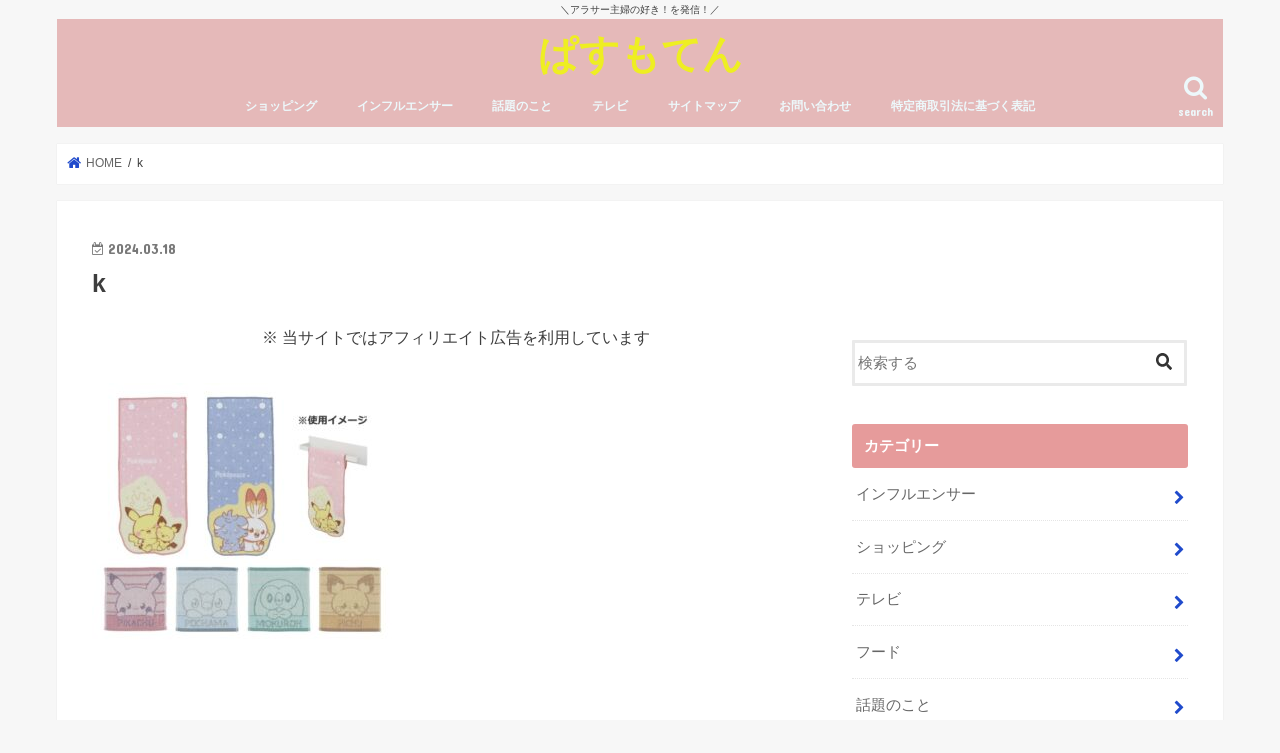

--- FILE ---
content_type: text/html; charset=UTF-8
request_url: https://pasmo10.jp/k-9/
body_size: 14381
content:
<!doctype html>
<html dir="ltr" lang="ja"
	prefix="og: https://ogp.me/ns#" >

<head>
<meta charset="utf-8">
<meta http-equiv="X-UA-Compatible" content="IE=edge">

<meta name="HandheldFriendly" content="True">
<meta name="MobileOptimized" content="320">
<meta name="viewport" content="width=device-width, initial-scale=1"/>


<link rel="pingback" href="https://pasmo10.jp/xmlrpc.php">

<!--[if IE]>
<![endif]-->


<script data-ad-client="ca-pub-9746240233441805" async src="https://pagead2.googlesyndication.com/pagead/js/adsbygoogle.js"></script>

		<!-- All in One SEO 4.2.1.1 -->
		<title>k | ぱすもてん</title>
		<meta name="robots" content="max-image-preview:large" />
		<link rel="canonical" href="https://pasmo10.jp/k-9/" />
		<meta property="og:locale" content="ja_JP" />
		<meta property="og:site_name" content="にむがーむ" />
		<meta property="og:type" content="article" />
		<meta property="og:title" content="k | ぱすもてん" />
		<meta property="og:url" content="https://pasmo10.jp/k-9/" />
		<meta property="article:published_time" content="2024-03-18T07:11:47+00:00" />
		<meta property="article:modified_time" content="2024-03-18T07:11:47+00:00" />
		<meta name="twitter:card" content="summary" />
		<meta name="twitter:site" content="@sakunimu" />
		<meta name="twitter:title" content="k | ぱすもてん" />
		<script type="application/ld+json" class="aioseo-schema">
			{"@context":"https:\/\/schema.org","@graph":[{"@type":"WebSite","@id":"https:\/\/pasmo10.jp\/#website","url":"https:\/\/pasmo10.jp\/","name":"\u3071\u3059\u3082\u3066\u3093","description":"\uff3c\u30a2\u30e9\u30b5\u30fc\u4e3b\u5a66\u306e\u597d\u304d\uff01\u3092\u767a\u4fe1\uff01\uff0f","inLanguage":"ja","publisher":{"@id":"https:\/\/pasmo10.jp\/#person"}},{"@type":"Person","@id":"https:\/\/pasmo10.jp\/#person","name":"saki","image":{"@type":"ImageObject","@id":"https:\/\/pasmo10.jp\/k-9\/#personImage","url":"https:\/\/secure.gravatar.com\/avatar\/8a4ac4e2fde987194fad877ed02f5ef5?s=96&d=mm&r=g","width":96,"height":96,"caption":"saki"}},{"@type":"BreadcrumbList","@id":"https:\/\/pasmo10.jp\/k-9\/#breadcrumblist","itemListElement":[{"@type":"ListItem","@id":"https:\/\/pasmo10.jp\/#listItem","position":1,"item":{"@type":"WebPage","@id":"https:\/\/pasmo10.jp\/","name":"\u30db\u30fc\u30e0","description":"\u30a2\u30e9\u30b5\u30fc\u4e3b\u5a66\u306e\u65e5\u3005\u306e\u6c17\u306b\u306a\u308b\u3053\u3068\u3092\u767a\u4fe1\uff01","url":"https:\/\/pasmo10.jp\/"},"nextItem":"https:\/\/pasmo10.jp\/k-9\/#listItem"},{"@type":"ListItem","@id":"https:\/\/pasmo10.jp\/k-9\/#listItem","position":2,"item":{"@type":"WebPage","@id":"https:\/\/pasmo10.jp\/k-9\/","name":"k","url":"https:\/\/pasmo10.jp\/k-9\/"},"previousItem":"https:\/\/pasmo10.jp\/#listItem"}]},{"@type":"Person","@id":"https:\/\/pasmo10.jp\/author\/staff\/#author","url":"https:\/\/pasmo10.jp\/author\/staff\/","name":"staff","image":{"@type":"ImageObject","@id":"https:\/\/pasmo10.jp\/k-9\/#authorImage","url":"https:\/\/secure.gravatar.com\/avatar\/cdb6a7856e791f08144d11c4345cc860?s=96&d=mm&r=g","width":96,"height":96,"caption":"staff"}},{"@type":"ItemPage","@id":"https:\/\/pasmo10.jp\/k-9\/#itempage","url":"https:\/\/pasmo10.jp\/k-9\/","name":"k | \u3071\u3059\u3082\u3066\u3093","inLanguage":"ja","isPartOf":{"@id":"https:\/\/pasmo10.jp\/#website"},"breadcrumb":{"@id":"https:\/\/pasmo10.jp\/k-9\/#breadcrumblist"},"author":"https:\/\/pasmo10.jp\/author\/staff\/#author","creator":"https:\/\/pasmo10.jp\/author\/staff\/#author","datePublished":"2024-03-18T07:11:47+09:00","dateModified":"2024-03-18T07:11:47+09:00"}]}
		</script>
		<!-- All in One SEO -->

<link type="text/css" rel="stylesheet" href="https://pasmo10.jp/wp-content/plugins/vanny-bean-speech-bubble/css/vanny-bean-speech-bubble.css" />
<link rel='dns-prefetch' href='//ajax.googleapis.com' />
<link rel='dns-prefetch' href='//fonts.googleapis.com' />
<link rel='dns-prefetch' href='//maxcdn.bootstrapcdn.com' />
<link rel='dns-prefetch' href='//s.w.org' />
<link rel='dns-prefetch' href='//c0.wp.com' />
<link rel="alternate" type="application/rss+xml" title="ぱすもてん &raquo; フィード" href="https://pasmo10.jp/feed/" />
<link rel="alternate" type="application/rss+xml" title="ぱすもてん &raquo; コメントフィード" href="https://pasmo10.jp/comments/feed/" />
<link rel="alternate" type="application/rss+xml" title="ぱすもてん &raquo; k のコメントのフィード" href="https://pasmo10.jp/feed/?attachment_id=6602" />
		<!-- This site uses the Google Analytics by MonsterInsights plugin v8.10.0 - Using Analytics tracking - https://www.monsterinsights.com/ -->
		<!-- Note: MonsterInsights is not currently configured on this site. The site owner needs to authenticate with Google Analytics in the MonsterInsights settings panel. -->
					<!-- No UA code set -->
				<!-- / Google Analytics by MonsterInsights -->
				<script type="text/javascript">
			window._wpemojiSettings = {"baseUrl":"https:\/\/s.w.org\/images\/core\/emoji\/13.1.0\/72x72\/","ext":".png","svgUrl":"https:\/\/s.w.org\/images\/core\/emoji\/13.1.0\/svg\/","svgExt":".svg","source":{"concatemoji":"https:\/\/pasmo10.jp\/wp-includes\/js\/wp-emoji-release.min.js"}};
			!function(e,a,t){var n,r,o,i=a.createElement("canvas"),p=i.getContext&&i.getContext("2d");function s(e,t){var a=String.fromCharCode;p.clearRect(0,0,i.width,i.height),p.fillText(a.apply(this,e),0,0);e=i.toDataURL();return p.clearRect(0,0,i.width,i.height),p.fillText(a.apply(this,t),0,0),e===i.toDataURL()}function c(e){var t=a.createElement("script");t.src=e,t.defer=t.type="text/javascript",a.getElementsByTagName("head")[0].appendChild(t)}for(o=Array("flag","emoji"),t.supports={everything:!0,everythingExceptFlag:!0},r=0;r<o.length;r++)t.supports[o[r]]=function(e){if(!p||!p.fillText)return!1;switch(p.textBaseline="top",p.font="600 32px Arial",e){case"flag":return s([127987,65039,8205,9895,65039],[127987,65039,8203,9895,65039])?!1:!s([55356,56826,55356,56819],[55356,56826,8203,55356,56819])&&!s([55356,57332,56128,56423,56128,56418,56128,56421,56128,56430,56128,56423,56128,56447],[55356,57332,8203,56128,56423,8203,56128,56418,8203,56128,56421,8203,56128,56430,8203,56128,56423,8203,56128,56447]);case"emoji":return!s([10084,65039,8205,55357,56613],[10084,65039,8203,55357,56613])}return!1}(o[r]),t.supports.everything=t.supports.everything&&t.supports[o[r]],"flag"!==o[r]&&(t.supports.everythingExceptFlag=t.supports.everythingExceptFlag&&t.supports[o[r]]);t.supports.everythingExceptFlag=t.supports.everythingExceptFlag&&!t.supports.flag,t.DOMReady=!1,t.readyCallback=function(){t.DOMReady=!0},t.supports.everything||(n=function(){t.readyCallback()},a.addEventListener?(a.addEventListener("DOMContentLoaded",n,!1),e.addEventListener("load",n,!1)):(e.attachEvent("onload",n),a.attachEvent("onreadystatechange",function(){"complete"===a.readyState&&t.readyCallback()})),(n=t.source||{}).concatemoji?c(n.concatemoji):n.wpemoji&&n.twemoji&&(c(n.twemoji),c(n.wpemoji)))}(window,document,window._wpemojiSettings);
		</script>
		<style type="text/css">
img.wp-smiley,
img.emoji {
	display: inline !important;
	border: none !important;
	box-shadow: none !important;
	height: 1em !important;
	width: 1em !important;
	margin: 0 .07em !important;
	vertical-align: -0.1em !important;
	background: none !important;
	padding: 0 !important;
}
</style>
	<link rel='stylesheet' id='snow-monkey-blocks/child-pages/nopro-css'  href='https://pasmo10.jp/wp-content/plugins/snow-monkey-blocks/dist/block/child-pages/nopro.css' type='text/css' media='all' />
<link rel='stylesheet' id='snow-monkey-blocks/contents-outline/nopro-css'  href='https://pasmo10.jp/wp-content/plugins/snow-monkey-blocks/dist/block/contents-outline/nopro.css' type='text/css' media='all' />
<link rel='stylesheet' id='snow-monkey-blocks/like-me-box/nopro-css'  href='https://pasmo10.jp/wp-content/plugins/snow-monkey-blocks/dist/block/like-me-box/nopro.css' type='text/css' media='all' />
<link rel='stylesheet' id='snow-monkey-blocks/pickup-slider/nopro-css'  href='https://pasmo10.jp/wp-content/plugins/snow-monkey-blocks/dist/block/pickup-slider/nopro.css' type='text/css' media='all' />
<link rel='stylesheet' id='snow-monkey-blocks/recent-posts/nopro-css'  href='https://pasmo10.jp/wp-content/plugins/snow-monkey-blocks/dist/block/recent-posts/nopro.css' type='text/css' media='all' />
<link rel='stylesheet' id='snow-monkey-blocks/rss/nopro-css'  href='https://pasmo10.jp/wp-content/plugins/snow-monkey-blocks/dist/block/rss/nopro.css' type='text/css' media='all' />
<link rel='stylesheet' id='snow-monkey-blocks/taxonomy-posts/nopro-css'  href='https://pasmo10.jp/wp-content/plugins/snow-monkey-blocks/dist/block/taxonomy-posts/nopro.css' type='text/css' media='all' />
<link rel='stylesheet' id='snow-monkey-blocks/taxonomy-terms/nopro-css'  href='https://pasmo10.jp/wp-content/plugins/snow-monkey-blocks/dist/block/taxonomy-terms/nopro.css' type='text/css' media='all' />
<link rel='stylesheet' id='wp-block-library-css'  href='https://c0.wp.com/c/5.8.12/wp-includes/css/dist/block-library/style.min.css' type='text/css' media='all' />
<style id='wp-block-library-inline-css' type='text/css'>
.has-text-align-justify{text-align:justify;}
</style>
<link rel='stylesheet' id='mediaelement-css'  href='https://c0.wp.com/c/5.8.12/wp-includes/js/mediaelement/mediaelementplayer-legacy.min.css' type='text/css' media='all' />
<link rel='stylesheet' id='wp-mediaelement-css'  href='https://c0.wp.com/c/5.8.12/wp-includes/js/mediaelement/wp-mediaelement.min.css' type='text/css' media='all' />
<link rel='stylesheet' id='quads-style-css-css'  href='https://pasmo10.jp/wp-content/plugins/quick-adsense-reloaded/includes/gutenberg/dist/blocks.style.build.css' type='text/css' media='all' />
<link rel='stylesheet' id='snow-monkey-blocks-css'  href='https://pasmo10.jp/wp-content/plugins/snow-monkey-blocks/dist/css/blocks.css' type='text/css' media='all' />
<link rel='stylesheet' id='snow-monkey-blocks/accordion-css'  href='https://pasmo10.jp/wp-content/plugins/snow-monkey-blocks/dist/block/accordion/style.css' type='text/css' media='all' />
<link rel='stylesheet' id='snow-monkey-blocks/alert-css'  href='https://pasmo10.jp/wp-content/plugins/snow-monkey-blocks/dist/block/alert/style.css' type='text/css' media='all' />
<link rel='stylesheet' id='snow-monkey-blocks/balloon-css'  href='https://pasmo10.jp/wp-content/plugins/snow-monkey-blocks/dist/block/balloon/style.css' type='text/css' media='all' />
<link rel='stylesheet' id='snow-monkey-blocks/box-css'  href='https://pasmo10.jp/wp-content/plugins/snow-monkey-blocks/dist/block/box/style.css' type='text/css' media='all' />
<link rel='stylesheet' id='snow-monkey-blocks/btn-css'  href='https://pasmo10.jp/wp-content/plugins/snow-monkey-blocks/dist/block/btn/style.css' type='text/css' media='all' />
<link rel='stylesheet' id='snow-monkey-blocks/btn-box-css'  href='https://pasmo10.jp/wp-content/plugins/snow-monkey-blocks/dist/block/btn-box/style.css' type='text/css' media='all' />
<link rel='stylesheet' id='snow-monkey-blocks/buttons-css'  href='https://pasmo10.jp/wp-content/plugins/snow-monkey-blocks/dist/block/buttons/style.css' type='text/css' media='all' />
<link rel='stylesheet' id='snow-monkey-blocks/categories-list-css'  href='https://pasmo10.jp/wp-content/plugins/snow-monkey-blocks/dist/block/categories-list/style.css' type='text/css' media='all' />
<link rel='stylesheet' id='snow-monkey-blocks/countdown-css'  href='https://pasmo10.jp/wp-content/plugins/snow-monkey-blocks/dist/block/countdown/style.css' type='text/css' media='all' />
<link rel='stylesheet' id='snow-monkey-blocks/directory-structure-css'  href='https://pasmo10.jp/wp-content/plugins/snow-monkey-blocks/dist/block/directory-structure/style.css' type='text/css' media='all' />
<link rel='stylesheet' id='snow-monkey-blocks/evaluation-star-css'  href='https://pasmo10.jp/wp-content/plugins/snow-monkey-blocks/dist/block/evaluation-star/style.css' type='text/css' media='all' />
<link rel='stylesheet' id='snow-monkey-blocks/faq-css'  href='https://pasmo10.jp/wp-content/plugins/snow-monkey-blocks/dist/block/faq/style.css' type='text/css' media='all' />
<link rel='stylesheet' id='snow-monkey-blocks/information-css'  href='https://pasmo10.jp/wp-content/plugins/snow-monkey-blocks/dist/block/information/style.css' type='text/css' media='all' />
<link rel='stylesheet' id='snow-monkey-blocks/items-css'  href='https://pasmo10.jp/wp-content/plugins/snow-monkey-blocks/dist/block/items/style.css' type='text/css' media='all' />
<link rel='stylesheet' id='snow-monkey-blocks/list-css'  href='https://pasmo10.jp/wp-content/plugins/snow-monkey-blocks/dist/block/list/style.css' type='text/css' media='all' />
<link rel='stylesheet' id='snow-monkey-blocks/media-text-css'  href='https://pasmo10.jp/wp-content/plugins/snow-monkey-blocks/dist/block/media-text/style.css' type='text/css' media='all' />
<link rel='stylesheet' id='snow-monkey-blocks/panels-css'  href='https://pasmo10.jp/wp-content/plugins/snow-monkey-blocks/dist/block/panels/style.css' type='text/css' media='all' />
<link rel='stylesheet' id='snow-monkey-blocks/price-menu-css'  href='https://pasmo10.jp/wp-content/plugins/snow-monkey-blocks/dist/block/price-menu/style.css' type='text/css' media='all' />
<link rel='stylesheet' id='snow-monkey-blocks/pricing-table-css'  href='https://pasmo10.jp/wp-content/plugins/snow-monkey-blocks/dist/block/pricing-table/style.css' type='text/css' media='all' />
<link rel='stylesheet' id='snow-monkey-blocks/rating-box-css'  href='https://pasmo10.jp/wp-content/plugins/snow-monkey-blocks/dist/block/rating-box/style.css' type='text/css' media='all' />
<link rel='stylesheet' id='snow-monkey-blocks/section-css'  href='https://pasmo10.jp/wp-content/plugins/snow-monkey-blocks/dist/block/section/style.css' type='text/css' media='all' />
<link rel='stylesheet' id='snow-monkey-blocks/section-break-the-grid-css'  href='https://pasmo10.jp/wp-content/plugins/snow-monkey-blocks/dist/block/section-break-the-grid/style.css' type='text/css' media='all' />
<link rel='stylesheet' id='snow-monkey-blocks/section-side-heading-css'  href='https://pasmo10.jp/wp-content/plugins/snow-monkey-blocks/dist/block/section-side-heading/style.css' type='text/css' media='all' />
<link rel='stylesheet' id='snow-monkey-blocks/section-with-bgimage-css'  href='https://pasmo10.jp/wp-content/plugins/snow-monkey-blocks/dist/block/section-with-bgimage/style.css' type='text/css' media='all' />
<link rel='stylesheet' id='snow-monkey-blocks/section-with-bgvideo-css'  href='https://pasmo10.jp/wp-content/plugins/snow-monkey-blocks/dist/block/section-with-bgvideo/style.css' type='text/css' media='all' />
<link rel='stylesheet' id='slick-carousel-css'  href='https://pasmo10.jp/wp-content/plugins/snow-monkey-blocks/dist/packages/slick/slick.css' type='text/css' media='all' />
<link rel='stylesheet' id='slick-carousel-theme-css'  href='https://pasmo10.jp/wp-content/plugins/snow-monkey-blocks/dist/packages/slick/slick-theme.css' type='text/css' media='all' />
<link rel='stylesheet' id='snow-monkey-blocks/slider-css'  href='https://pasmo10.jp/wp-content/plugins/snow-monkey-blocks/dist/block/slider/style.css' type='text/css' media='all' />
<link rel='stylesheet' id='spider-css'  href='https://pasmo10.jp/wp-content/plugins/snow-monkey-blocks/dist/packages/spider/dist/css/spider.css' type='text/css' media='all' />
<link rel='stylesheet' id='snow-monkey-blocks/spider-pickup-slider-css'  href='https://pasmo10.jp/wp-content/plugins/snow-monkey-blocks/dist/block/spider-pickup-slider/style.css' type='text/css' media='all' />
<link rel='stylesheet' id='snow-monkey-blocks/spider-slider-css'  href='https://pasmo10.jp/wp-content/plugins/snow-monkey-blocks/dist/block/spider-slider/style.css' type='text/css' media='all' />
<link rel='stylesheet' id='snow-monkey-blocks/step-css'  href='https://pasmo10.jp/wp-content/plugins/snow-monkey-blocks/dist/block/step/style.css' type='text/css' media='all' />
<link rel='stylesheet' id='snow-monkey-blocks/tabs-css'  href='https://pasmo10.jp/wp-content/plugins/snow-monkey-blocks/dist/block/tabs/style.css' type='text/css' media='all' />
<link rel='stylesheet' id='snow-monkey-blocks/taxonomy-terms-css'  href='https://pasmo10.jp/wp-content/plugins/snow-monkey-blocks/dist/block/taxonomy-terms/style.css' type='text/css' media='all' />
<link rel='stylesheet' id='snow-monkey-blocks/testimonial-css'  href='https://pasmo10.jp/wp-content/plugins/snow-monkey-blocks/dist/block/testimonial/style.css' type='text/css' media='all' />
<link rel='stylesheet' id='snow-monkey-blocks/thumbnail-gallery-css'  href='https://pasmo10.jp/wp-content/plugins/snow-monkey-blocks/dist/block/thumbnail-gallery/style.css' type='text/css' media='all' />
<link rel='stylesheet' id='snow-monkey-blocks-fallback-css'  href='https://pasmo10.jp/wp-content/plugins/snow-monkey-blocks/dist/css/fallback.css' type='text/css' media='all' />
<link rel='stylesheet' id='contact-form-7-css'  href='https://pasmo10.jp/wp-content/plugins/contact-form-7/includes/css/styles.css' type='text/css' media='all' />
<link rel='stylesheet' id='toc-screen-css'  href='https://pasmo10.jp/wp-content/plugins/table-of-contents-plus/screen.min.css' type='text/css' media='all' />
<link rel='stylesheet' id='yyi_rinker_stylesheet-css'  href='https://pasmo10.jp/wp-content/plugins/yyi-rinker/css/style.css?v=1.1.7' type='text/css' media='all' />
<link rel='stylesheet' id='style-css'  href='https://pasmo10.jp/wp-content/themes/jstork/style.css' type='text/css' media='all' />
<link rel='stylesheet' id='child-style-css'  href='https://pasmo10.jp/wp-content/themes/jstork_custom/style.css' type='text/css' media='all' />
<link rel='stylesheet' id='slick-css'  href='https://pasmo10.jp/wp-content/themes/jstork/library/css/slick.css' type='text/css' media='all' />
<link rel='stylesheet' id='shortcode-css'  href='https://pasmo10.jp/wp-content/themes/jstork/library/css/shortcode.css' type='text/css' media='all' />
<link rel='stylesheet' id='gf_Concert-css'  href='//fonts.googleapis.com/css?family=Concert+One' type='text/css' media='all' />
<link rel='stylesheet' id='gf_Lato-css'  href='//fonts.googleapis.com/css?family=Lato' type='text/css' media='all' />
<link rel='stylesheet' id='fontawesome-css'  href='//maxcdn.bootstrapcdn.com/font-awesome/4.7.0/css/font-awesome.min.css' type='text/css' media='all' />
<link rel='stylesheet' id='remodal-css'  href='https://pasmo10.jp/wp-content/themes/jstork/library/css/remodal.css' type='text/css' media='all' />
<link rel='stylesheet' id='animate-css'  href='https://pasmo10.jp/wp-content/themes/jstork/library/css/animate.min.css' type='text/css' media='all' />
<link rel='stylesheet' id='jetpack_css-css'  href='https://c0.wp.com/p/jetpack/10.7.2/css/jetpack.css' type='text/css' media='all' />
<style id='quads-styles-inline-css' type='text/css'>

    .quads-location ins.adsbygoogle {
        background: transparent !important;
    }
    
    .quads.quads_ad_container { display: grid; grid-template-columns: auto; grid-gap: 10px; padding: 10px; }
    .grid_image{animation: fadeIn 0.5s;-webkit-animation: fadeIn 0.5s;-moz-animation: fadeIn 0.5s;
        -o-animation: fadeIn 0.5s;-ms-animation: fadeIn 0.5s;}
    .quads-ad-label { font-size: 12px; text-align: center; color: #333;}
    .quads-text-around-ad-label-text_around_left {
        width: 50%;
        float: left;
    }
    .quads-text-around-ad-label-text_around_right {
        width: 50%;
        float: right;
    }
    .quads-popupad {
        position: absolute;
        top: 0%;
        left: 0%;
        width: 100%;
        height: 2000px;
        background-color: rgba(0,0,0,0.6);
        z-index: 999;
    }
    .quads.quads_ad_containerr {
        position: sticky;
        top: 40%;
        left: 36%;
        width: 30em;
    }
    #btn_close{
		background-color: #fff;
		width: 25px;
		height: 25px;
		text-align: center;
		line-height: 22px;
		position: absolute;
		right: -10px;
		top: -10px;
		cursor: pointer;
		transition: all 0.5s ease;
		border-radius: 50%;
	}
    @media screen and (max-width: 480px) {
        .quads.quads_ad_containerr {
            left: 9%;
            width: 19em;
        }
    }
    .quads_click_impression { display: none;}
</style>
<script type='text/javascript' src='https://pasmo10.jp/wp-content/plugins/snow-monkey-blocks/dist/packages/spider/dist/js/spider.js' id='spider-js'></script>
<script type='text/javascript' src='https://pasmo10.jp/wp-content/plugins/snow-monkey-blocks/dist/block/spider-pickup-slider/script.js' id='snow-monkey-blocks/spider-pickup-slider-js'></script>
<script type='text/javascript' src='https://pasmo10.jp/wp-content/plugins/snow-monkey-blocks/dist/block/spider-slider/script.js' id='snow-monkey-blocks/spider-slider-js'></script>
<script type='text/javascript' src='//ajax.googleapis.com/ajax/libs/jquery/1.12.4/jquery.min.js' id='jquery-js'></script>
<script type='text/javascript' src='https://pasmo10.jp/wp-content/plugins/yyi-rinker/js/event-tracking.js?v=1.1.7' id='yyi_rinker_event_tracking_script-js'></script>
<link rel="https://api.w.org/" href="https://pasmo10.jp/wp-json/" /><link rel="alternate" type="application/json" href="https://pasmo10.jp/wp-json/wp/v2/media/6602" /><link rel="EditURI" type="application/rsd+xml" title="RSD" href="https://pasmo10.jp/xmlrpc.php?rsd" />
<link rel="wlwmanifest" type="application/wlwmanifest+xml" href="https://pasmo10.jp/wp-includes/wlwmanifest.xml" /> 

<link rel='shortlink' href='https://pasmo10.jp/?p=6602' />
<link rel="alternate" type="application/json+oembed" href="https://pasmo10.jp/wp-json/oembed/1.0/embed?url=https%3A%2F%2Fpasmo10.jp%2Fk-9%2F" />
<link rel="alternate" type="text/xml+oembed" href="https://pasmo10.jp/wp-json/oembed/1.0/embed?url=https%3A%2F%2Fpasmo10.jp%2Fk-9%2F&#038;format=xml" />
<script type="text/javascript">
<!--
/******************************************************************************
***   COPY PROTECTED BY http://chetangole.com/blog/wp-copyprotect/   version 3.1.0 ****
******************************************************************************/
function clickIE4(){
if (event.button==2){
return false;
}
}
function clickNS4(e){
if (document.layers||document.getElementById&&!document.all){
if (e.which==2||e.which==3){
return false;
}
}
}

if (document.layers){
document.captureEvents(Event.MOUSEDOWN);
document.onmousedown=clickNS4;
}
else if (document.all&&!document.getElementById){
document.onmousedown=clickIE4;
}

document.oncontextmenu=new Function("return false")
// --> 
</script>

<script type="text/javascript">
/******************************************************************************
***   COPY PROTECTED BY http://chetangole.com/blog/wp-copyprotect/   version 3.1.0 ****
******************************************************************************/
function disableSelection(target){
if (typeof target.onselectstart!="undefined") //For IE 
	target.onselectstart=function(){return false}
else if (typeof target.style.MozUserSelect!="undefined") //For Firefox
	target.style.MozUserSelect="none"
else //All other route (For Opera)
	target.onmousedown=function(){return false}
target.style.cursor = "default"
}
</script>
<script type='text/javascript'>document.cookie = 'quads_browser_width='+screen.width;</script><script type="text/javascript" language="javascript">
    var vc_pid = "887631911";
</script><script type="text/javascript" src="//aml.valuecommerce.com/vcdal.js" async></script><style>
.yyi-rinker-images {
    display: flex;
    justify-content: center;
    align-items: center;
    position: relative;

}
div.yyi-rinker-image img.yyi-rinker-main-img.hidden {
    display: none;
}

.yyi-rinker-images-arrow {
    cursor: pointer;
    position: absolute;
    top: 50%;
    display: block;
    margin-top: -11px;
    opacity: 0.6;
    width: 22px;
}

.yyi-rinker-images-arrow-left{
    left: -10px;
}
.yyi-rinker-images-arrow-right{
    right: -10px;
}

.yyi-rinker-images-arrow-left.hidden {
    display: none;
}

.yyi-rinker-images-arrow-right.hidden {
    display: none;
}
div.yyi-rinker-contents.yyi-rinker-design-tate  div.yyi-rinker-box{
    flex-direction: column;
}

div.yyi-rinker-contents.yyi-rinker-design-slim div.yyi-rinker-box .yyi-rinker-links {
    flex-direction: column;
}

div.yyi-rinker-contents.yyi-rinker-design-slim div.yyi-rinker-info {
    width: 100%;
}

div.yyi-rinker-contents.yyi-rinker-design-slim .yyi-rinker-title {
    text-align: center;
}

div.yyi-rinker-contents.yyi-rinker-design-slim .yyi-rinker-links {
    text-align: center;
}
div.yyi-rinker-contents.yyi-rinker-design-slim .yyi-rinker-image {
    margin: auto;
}

div.yyi-rinker-contents.yyi-rinker-design-slim div.yyi-rinker-info ul.yyi-rinker-links li {
	align-self: stretch;
}
div.yyi-rinker-contents.yyi-rinker-design-slim div.yyi-rinker-box div.yyi-rinker-info {
	padding: 0;
}
div.yyi-rinker-contents.yyi-rinker-design-slim div.yyi-rinker-box {
	flex-direction: column;
	padding: 14px 5px 0;
}

.yyi-rinker-design-slim div.yyi-rinker-box div.yyi-rinker-info {
	text-align: center;
}

.yyi-rinker-design-slim div.price-box span.price {
	display: block;
}

div.yyi-rinker-contents.yyi-rinker-design-slim div.yyi-rinker-info div.yyi-rinker-title a{
	font-size:16px;
}

div.yyi-rinker-contents.yyi-rinker-design-slim ul.yyi-rinker-links li.amazonkindlelink:before,  div.yyi-rinker-contents.yyi-rinker-design-slim ul.yyi-rinker-links li.amazonlink:before,  div.yyi-rinker-contents.yyi-rinker-design-slim ul.yyi-rinker-links li.rakutenlink:before,  div.yyi-rinker-contents.yyi-rinker-design-slim ul.yyi-rinker-links li.yahoolink:before {
	font-size:12px;
}

div.yyi-rinker-contents.yyi-rinker-design-slim ul.yyi-rinker-links li a {
	font-size: 13px;
}
.entry-content ul.yyi-rinker-links li {
	padding: 0;
}

				</style><style type='text/css'>img#wpstats{display:none}</style>
	<style type="text/css">
body{color: #3E3E3E;}
a, #breadcrumb li.bc_homelink a::before, .authorbox .author_sns li a::before{color: #204bcc;}
a:hover{color: #E69B9B;}
.article-footer .post-categories li a,.article-footer .tags a,.accordionBtn{  background: #204bcc;  border-color: #204bcc;}
.article-footer .tags a{color:#204bcc; background: none;}
.article-footer .post-categories li a:hover,.article-footer .tags a:hover,.accordionBtn.active{ background:#E69B9B;  border-color:#E69B9B;}
input[type="text"],input[type="password"],input[type="datetime"],input[type="datetime-local"],input[type="date"],input[type="month"],input[type="time"],input[type="week"],input[type="number"],input[type="email"],input[type="url"],input[type="search"],input[type="tel"],input[type="color"],select,textarea,.field { background-color: #ffffff;}
.header{color: #ffffff;}
.bgfull .header,.header.bg,.header #inner-header,.menu-sp{background: #e5b9b9;}
#logo a{color: #eeee22;}
#g_nav .nav li a,.nav_btn,.menu-sp a,.menu-sp a,.menu-sp > ul:after{color: #edf9fc;}
#logo a:hover,#g_nav .nav li a:hover,.nav_btn:hover{color:#eeeeee;}
@media only screen and (min-width: 768px) {
.nav > li > a:after{background: #eeeeee;}
.nav ul {background: #666666;}
#g_nav .nav li ul.sub-menu li a{color: #f7f7f7;}
}
@media only screen and (max-width: 1165px) {
.site_description{background: #e5b9b9; color: #ffffff;}
}
#inner-content, #breadcrumb, .entry-content blockquote:before, .entry-content blockquote:after{background: #ffffff}
.top-post-list .post-list:before{background: #204bcc;}
.widget li a:after{color: #204bcc;}
.entry-content h2,.widgettitle,.accordion::before{background: #e69b9b; color: #ffffff;}
.entry-content h3{border-color: #e69b9b;}
.h_boader .entry-content h2{border-color: #e69b9b; color: #3E3E3E;}
.h_balloon .entry-content h2:after{border-top-color: #e69b9b;}
.entry-content ul li:before{ background: #e69b9b;}
.entry-content ol li:before{ background: #e69b9b;}
.post-list-card .post-list .eyecatch .cat-name,.top-post-list .post-list .eyecatch .cat-name,.byline .cat-name,.single .authorbox .author-newpost li .cat-name,.related-box li .cat-name,.carouselwrap .cat-name,.eyecatch .cat-name{background: #fcee21; color:  #444444;}
ul.wpp-list li a:before{background: #e69b9b; color: #ffffff;}
.readmore a{border:1px solid #204bcc;color:#204bcc;}
.readmore a:hover{background:#204bcc;color:#fff;}
.btn-wrap a{background: #204bcc;border: 1px solid #204bcc;}
.btn-wrap a:hover{background: #E69B9B;border-color: #E69B9B;}
.btn-wrap.simple a{border:1px solid #204bcc;color:#204bcc;}
.btn-wrap.simple a:hover{background:#204bcc;}
.blue-btn, .comment-reply-link, #submit { background-color: #204bcc; }
.blue-btn:hover, .comment-reply-link:hover, #submit:hover, .blue-btn:focus, .comment-reply-link:focus, #submit:focus {background-color: #E69B9B; }
#sidebar1{color: #444444;}
.widget:not(.widget_text) a{color:#666666;}
.widget:not(.widget_text) a:hover{color:#999999;}
.bgfull #footer-top,#footer-top .inner,.cta-inner{background-color: #666666; color: #CACACA;}
.footer a,#footer-top a{color: #f7f7f7;}
#footer-top .widgettitle{color: #CACACA;}
.bgfull .footer,.footer.bg,.footer .inner {background-color: #666666;color: #CACACA;}
.footer-links li a:before{ color: #e5b9b9;}
.pagination a, .pagination span,.page-links a{border-color: #204bcc; color: #204bcc;}
.pagination .current,.pagination .current:hover,.page-links ul > li > span{background-color: #204bcc; border-color: #204bcc;}
.pagination a:hover, .pagination a:focus,.page-links a:hover, .page-links a:focus{background-color: #204bcc; color: #fff;}
</style>
<link rel="icon" href="https://pasmo10.jp/wp-content/uploads/2020/05/cropped-usagi_heart-32x32.png" sizes="32x32" />
<link rel="icon" href="https://pasmo10.jp/wp-content/uploads/2020/05/cropped-usagi_heart-192x192.png" sizes="192x192" />
<link rel="apple-touch-icon" href="https://pasmo10.jp/wp-content/uploads/2020/05/cropped-usagi_heart-180x180.png" />
<meta name="msapplication-TileImage" content="https://pasmo10.jp/wp-content/uploads/2020/05/cropped-usagi_heart-270x270.png" />
</head>

<body class="attachment attachment-template-default single single-attachment postid-6602 attachmentid-6602 attachment-jpeg bgnormal pannavi_on h_balloon sidebarright date_on">
	<div id="container">

<p class="site_description">＼アラサー主婦の好き！を発信！／</p><header class="header animated fadeIn headercenter" role="banner">
<div id="inner-header" class="wrap cf">
<div id="logo" class="gf fs_l">
<p class="h1 text"><a href="https://pasmo10.jp">ぱすもてん</a></p>
</div>

<a href="#searchbox" data-remodal-target="searchbox" class="nav_btn search_btn"><span class="text gf">search</span></a>

<nav id="g_nav" role="navigation">
<ul id="menu-menu" class="nav top-nav cf"><li id="menu-item-1504" class="menu-item menu-item-type-taxonomy menu-item-object-category menu-item-1504"><a href="https://pasmo10.jp/category/%e3%82%b7%e3%83%a7%e3%83%83%e3%83%94%e3%83%b3%e3%82%b0/">ショッピング</a></li>
<li id="menu-item-1505" class="menu-item menu-item-type-taxonomy menu-item-object-category menu-item-1505"><a href="https://pasmo10.jp/category/%e3%82%a4%e3%83%b3%e3%83%95%e3%83%ab%e3%82%a8%e3%83%b3%e3%82%b5%e3%83%bc/">インフルエンサー</a></li>
<li id="menu-item-1502" class="menu-item menu-item-type-taxonomy menu-item-object-category menu-item-1502"><a href="https://pasmo10.jp/category/%e8%a9%b1%e9%a1%8c%e3%81%ae%e3%81%93%e3%81%a8/">話題のこと</a></li>
<li id="menu-item-1503" class="menu-item menu-item-type-taxonomy menu-item-object-category menu-item-1503"><a href="https://pasmo10.jp/category/%e3%83%86%e3%83%ac%e3%83%93/">テレビ</a></li>
<li id="menu-item-530" class="menu-item menu-item-type-post_type menu-item-object-page menu-item-530"><a href="https://pasmo10.jp/sitemap/">サイトマップ</a></li>
<li id="menu-item-50" class="menu-item menu-item-type-post_type menu-item-object-page menu-item-50"><a href="https://pasmo10.jp/%e3%81%8a%e5%95%8f%e3%81%84%e5%90%88%e3%82%8f%e3%81%9b/">お問い合わせ</a></li>
<li id="menu-item-534" class="menu-item menu-item-type-post_type menu-item-object-page menu-item-534"><a href="https://pasmo10.jp/administrator/">特定商取引法に基づく表記</a></li>
</ul></nav>

<a href="#spnavi" data-remodal-target="spnavi" class="nav_btn"><span class="text gf">menu</span></a>



</div>
</header>

<div class="remodal" data-remodal-id="spnavi" data-remodal-options="hashTracking:false">
<button data-remodal-action="close" class="remodal-close"><span class="text gf">CLOSE</span></button>
<div id="archives-2" class="widget widget_archive"><h4 class="widgettitle"><span>アーカイブ</span></h4>
			<ul>
					<li><a href='https://pasmo10.jp/2024/06/'>2024年6月</a></li>
	<li><a href='https://pasmo10.jp/2024/05/'>2024年5月</a></li>
	<li><a href='https://pasmo10.jp/2024/04/'>2024年4月</a></li>
	<li><a href='https://pasmo10.jp/2024/03/'>2024年3月</a></li>
	<li><a href='https://pasmo10.jp/2024/02/'>2024年2月</a></li>
	<li><a href='https://pasmo10.jp/2024/01/'>2024年1月</a></li>
	<li><a href='https://pasmo10.jp/2023/12/'>2023年12月</a></li>
	<li><a href='https://pasmo10.jp/2023/11/'>2023年11月</a></li>
	<li><a href='https://pasmo10.jp/2023/10/'>2023年10月</a></li>
	<li><a href='https://pasmo10.jp/2023/09/'>2023年9月</a></li>
	<li><a href='https://pasmo10.jp/2023/08/'>2023年8月</a></li>
	<li><a href='https://pasmo10.jp/2023/07/'>2023年7月</a></li>
	<li><a href='https://pasmo10.jp/2023/06/'>2023年6月</a></li>
	<li><a href='https://pasmo10.jp/2023/05/'>2023年5月</a></li>
	<li><a href='https://pasmo10.jp/2023/02/'>2023年2月</a></li>
	<li><a href='https://pasmo10.jp/2023/01/'>2023年1月</a></li>
	<li><a href='https://pasmo10.jp/2022/12/'>2022年12月</a></li>
	<li><a href='https://pasmo10.jp/2022/11/'>2022年11月</a></li>
	<li><a href='https://pasmo10.jp/2022/10/'>2022年10月</a></li>
	<li><a href='https://pasmo10.jp/2022/09/'>2022年9月</a></li>
	<li><a href='https://pasmo10.jp/2022/08/'>2022年8月</a></li>
	<li><a href='https://pasmo10.jp/2022/07/'>2022年7月</a></li>
	<li><a href='https://pasmo10.jp/2022/06/'>2022年6月</a></li>
	<li><a href='https://pasmo10.jp/2022/05/'>2022年5月</a></li>
	<li><a href='https://pasmo10.jp/2022/04/'>2022年4月</a></li>
	<li><a href='https://pasmo10.jp/2022/03/'>2022年3月</a></li>
	<li><a href='https://pasmo10.jp/2022/02/'>2022年2月</a></li>
	<li><a href='https://pasmo10.jp/2022/01/'>2022年1月</a></li>
	<li><a href='https://pasmo10.jp/2021/12/'>2021年12月</a></li>
	<li><a href='https://pasmo10.jp/2021/11/'>2021年11月</a></li>
	<li><a href='https://pasmo10.jp/2021/10/'>2021年10月</a></li>
	<li><a href='https://pasmo10.jp/2021/09/'>2021年9月</a></li>
	<li><a href='https://pasmo10.jp/2021/08/'>2021年8月</a></li>
	<li><a href='https://pasmo10.jp/2021/07/'>2021年7月</a></li>
	<li><a href='https://pasmo10.jp/2021/06/'>2021年6月</a></li>
	<li><a href='https://pasmo10.jp/2021/05/'>2021年5月</a></li>
	<li><a href='https://pasmo10.jp/2021/04/'>2021年4月</a></li>
	<li><a href='https://pasmo10.jp/2021/02/'>2021年2月</a></li>
	<li><a href='https://pasmo10.jp/2021/01/'>2021年1月</a></li>
	<li><a href='https://pasmo10.jp/2020/12/'>2020年12月</a></li>
	<li><a href='https://pasmo10.jp/2020/11/'>2020年11月</a></li>
	<li><a href='https://pasmo10.jp/2020/10/'>2020年10月</a></li>
	<li><a href='https://pasmo10.jp/2020/09/'>2020年9月</a></li>
	<li><a href='https://pasmo10.jp/2020/08/'>2020年8月</a></li>
	<li><a href='https://pasmo10.jp/2020/07/'>2020年7月</a></li>
	<li><a href='https://pasmo10.jp/2020/06/'>2020年6月</a></li>
	<li><a href='https://pasmo10.jp/2020/05/'>2020年5月</a></li>
	<li><a href='https://pasmo10.jp/2020/01/'>2020年1月</a></li>
			</ul>

			</div><div id="categories-2" class="widget widget_categories"><h4 class="widgettitle"><span>カテゴリー</span></h4>
			<ul>
					<li class="cat-item cat-item-6"><a href="https://pasmo10.jp/category/%e3%82%a4%e3%83%b3%e3%83%95%e3%83%ab%e3%82%a8%e3%83%b3%e3%82%b5%e3%83%bc/">インフルエンサー</a>
</li>
	<li class="cat-item cat-item-7"><a href="https://pasmo10.jp/category/%e3%82%b7%e3%83%a7%e3%83%83%e3%83%94%e3%83%b3%e3%82%b0/">ショッピング</a>
</li>
	<li class="cat-item cat-item-1"><a href="https://pasmo10.jp/category/%e3%83%86%e3%83%ac%e3%83%93/">テレビ</a>
</li>
	<li class="cat-item cat-item-9"><a href="https://pasmo10.jp/category/%e3%83%95%e3%83%bc%e3%83%89/">フード</a>
</li>
	<li class="cat-item cat-item-8"><a href="https://pasmo10.jp/category/%e8%a9%b1%e9%a1%8c%e3%81%ae%e3%81%93%e3%81%a8/">話題のこと</a>
</li>
			</ul>

			</div><div id="meta-2" class="widget widget_meta"><h4 class="widgettitle"><span>メタ情報</span></h4>
		<ul>
						<li><a href="https://pasmo10.jp/wp-login.php">ログイン</a></li>
			<li><a href="https://pasmo10.jp/feed/">投稿フィード</a></li>
			<li><a href="https://pasmo10.jp/comments/feed/">コメントフィード</a></li>

			<li><a href="https://ja.wordpress.org/">WordPress.org</a></li>
		</ul>

		</div><button data-remodal-action="close" class="remodal-close"><span class="text gf">CLOSE</span></button>
</div>




<div class="remodal searchbox" data-remodal-id="searchbox" data-remodal-options="hashTracking:false">
<div class="search cf"><dl><dt>キーワードで記事を検索</dt><dd><form role="search" method="get" id="searchform" class="searchform cf" action="https://pasmo10.jp/" >
		<input type="search" placeholder="検索する" value="" name="s" id="s" />
		<button type="submit" id="searchsubmit" ><i class="fa fa-search"></i></button>
		</form></dd></dl></div>
<button data-remodal-action="close" class="remodal-close"><span class="text gf">CLOSE</span></button>
</div>






<div id="breadcrumb" class="breadcrumb inner wrap cf"><ul itemscope itemtype="http://schema.org/BreadcrumbList"><li itemprop="itemListElement" itemscope itemtype="http://schema.org/ListItem" class="bc_homelink"><a itemprop="item" href="https://pasmo10.jp/"><span itemprop="name"> HOME</span></a><meta itemprop="position" content="1" /></li><li itemprop="itemListElement" itemscope itemtype="http://schema.org/ListItem" class="bc_posttitle"><span itemprop="name">k</span><meta itemprop="position" content="3" /></li></ul></div>
<div id="content">
<div id="inner-content" class="wrap cf">

<main id="main" class="m-all t-all d-5of7 cf" role="main">
<article id="post-6602" class="post-6602 attachment type-attachment status-inherit hentry article cf" role="article">
<header class="article-header entry-header">
<p class="byline entry-meta vcard cf">
<time class="date gf entry-date updated"  datetime="2024-03-18">2024.03.18</time>

<span class="writer name author"><span class="fn">staff</span></span>
</p>

<h1 class="entry-title single-title" itemprop="headline" rel="bookmark">k</h1>

</header>



<section class="entry-content cf">

<div class="add titleunder">
<div id="block-6" class="widget widget_block widget_text">
<p>※ 当サイトではアフィリエイト広告を利用しています</p>
</div></div>

<p class="attachment"><a href='https://pasmo10.jp/wp-content/uploads/2024/03/k-1.jpg'><img width="300" height="259" src="https://pasmo10.jp/wp-content/uploads/2024/03/k-1-300x259.jpg" class="attachment-medium size-medium" alt="" loading="lazy" srcset="https://pasmo10.jp/wp-content/uploads/2024/03/k-1-300x259.jpg 300w, https://pasmo10.jp/wp-content/uploads/2024/03/k-1.jpg 552w" sizes="(max-width: 300px) 100vw, 300px" /></a></p>


</section>










	<div id="respond" class="comment-respond">
		<h3 id="reply-title" class="comment-reply-title">コメントを残す <small><a rel="nofollow" id="cancel-comment-reply-link" href="/k-9/#respond" style="display:none;">コメントをキャンセル</a></small></h3><form action="https://pasmo10.jp/wp-comments-post.php" method="post" id="commentform" class="comment-form" novalidate><p class="comment-notes"><span id="email-notes">メールアドレスが公開されることはありません。</span> <span class="required">*</span> が付いている欄は必須項目です</p><p class="comment-form-comment"><label for="comment">コメント</label> <textarea id="comment" name="comment" cols="45" rows="8" maxlength="65525" required="required"></textarea></p><p class="comment-form-author"><label for="author">名前 <span class="required">*</span></label> <input id="author" name="author" type="text" value="" size="30" maxlength="245" required='required' /></p>
<p class="comment-form-email"><label for="email">メール <span class="required">*</span></label> <input id="email" name="email" type="email" value="" size="30" maxlength="100" aria-describedby="email-notes" required='required' /></p>
<p class="comment-form-url"><label for="url">サイト</label> <input id="url" name="url" type="url" value="" size="30" maxlength="200" /></p>
<p class="comment-form-cookies-consent"><input id="wp-comment-cookies-consent" name="wp-comment-cookies-consent" type="checkbox" value="yes" /> <label for="wp-comment-cookies-consent">次回のコメントで使用するためブラウザーに自分の名前、メールアドレス、サイトを保存する。</label></p>
<p class="form-submit"><input name="submit" type="submit" id="submit" class="submit" value="コメントを送信" /> <input type='hidden' name='comment_post_ID' value='6602' id='comment_post_ID' />
<input type='hidden' name='comment_parent' id='comment_parent' value='0' />
</p><p style="display: none;"><input type="hidden" id="akismet_comment_nonce" name="akismet_comment_nonce" value="d056f6da63" /></p><p style="display: none !important;"><label>&#916;<textarea name="ak_hp_textarea" cols="45" rows="8" maxlength="100"></textarea></label><input type="hidden" id="ak_js_1" name="ak_js" value="239"/><script>document.getElementById( "ak_js_1" ).setAttribute( "value", ( new Date() ).getTime() );</script></p></form>	</div><!-- #respond -->
	
</article>

<div class="np-post">
<div class="navigation">
<div class="prev np-post-list">
<div class="home_link">
<a href="https://pasmo10.jp"><figure class="eyecatch"><i class="fa fa-home"></i></figure><span class="ttl">トップページへ</span></a>
</div>
</div>

<div class="next np-post-list">
<div class="home_link">
<a href="https://pasmo10.jp"><span class="ttl">トップページへ</span><figure class="eyecatch"><i class="fa fa-home"></i></figure></a>
</div>
</div>
</div>
</div>

  <div class="related-box original-related wow animated fadeIn cf">
    <div class="inbox">
	    <h2 class="related-h h_ttl"><span class="gf">RECOMMEND</span>こちらの記事も人気です。</h2>
		    <div class="related-post">
				<ul class="related-list cf">

  	        <li rel="bookmark" title="セーラームーン乙女のカフェモカのシークレットは誰？売り切れ在庫情報も！">
		        <a href="https://pasmo10.jp/sailormoon-cafemoca-secret/" rel=\"bookmark" title="セーラームーン乙女のカフェモカのシークレットは誰？売り切れ在庫情報も！" class="title">
		        	<figure class="eyecatch">
	        	                <img width="300" height="200" src="https://pasmo10.jp/wp-content/uploads/2021/01/チャコールと白、写真・コーヒー、セールのプロモーション、Facebook投稿-300x200.jpg" class="attachment-post-thum size-post-thum wp-post-image" alt="" loading="lazy" />	        	        		<span class="cat-name">ショッピング</span>
		            </figure>
					<time class="date gf">2021.1.5</time>
					<h3 class="ttl">
						セーラームーン乙女のカフェモカのシークレットは誰？売り切れ在庫情報も！					</h3>
				</a>
	        </li>
  	        <li rel="bookmark" title="一番くじ『ゆるキャン△』のA賞～G賞それぞれの当選確率を紹介！">
		        <a href="https://pasmo10.jp/kuji-yurucamp-kakuritsu/" rel=\"bookmark" title="一番くじ『ゆるキャン△』のA賞～G賞それぞれの当選確率を紹介！" class="title">
		        	<figure class="eyecatch">
	        	                <img width="300" height="200" src="https://pasmo10.jp/wp-content/uploads/2023/10/ゆるキャン△-300x200.jpg" class="attachment-post-thum size-post-thum wp-post-image" alt="" loading="lazy" />	        	        		<span class="cat-name">ショッピング</span>
		            </figure>
					<time class="date gf">2023.10.22</time>
					<h3 class="ttl">
						一番くじ『ゆるキャン△』のA賞～G賞それぞれの当選確率を紹介！					</h3>
				</a>
	        </li>
  	        <li rel="bookmark" title="一番くじ僕のヒーローアカデミアFight On!ロット買い予約方法とA賞～G賞それぞれの当選確率を紹介！">
		        <a href="https://pasmo10.jp/kuji-heroaca-fighton-kakuritsu/" rel=\"bookmark" title="一番くじ僕のヒーローアカデミアFight On!ロット買い予約方法とA賞～G賞それぞれの当選確率を紹介！" class="title">
		        	<figure class="eyecatch">
	        	                <img width="300" height="200" src="https://pasmo10.jp/wp-content/uploads/2022/07/ヒロアカアイキャッチ-300x200.jpg" class="attachment-post-thum size-post-thum wp-post-image" alt="" loading="lazy" />	        	        		<span class="cat-name">ショッピング</span>
		            </figure>
					<time class="date gf">2022.7.23</time>
					<h3 class="ttl">
						一番くじ僕のヒーローアカデミアFight On!ロット買い予約方法とA賞…					</h3>
				</a>
	        </li>
  	        <li rel="bookmark" title="一番くじ呪術廻戦 懐玉・玉折～壱～のA賞～G賞それぞれの当選確率を紹介！">
		        <a href="https://pasmo10.jp/kuji-jujutsu-kakuritsu/" rel=\"bookmark" title="一番くじ呪術廻戦 懐玉・玉折～壱～のA賞～G賞それぞれの当選確率を紹介！" class="title">
		        	<figure class="eyecatch">
	        	                <img width="300" height="200" src="https://pasmo10.jp/wp-content/uploads/2023/07/呪術アイキャッチ-300x200.jpg" class="attachment-post-thum size-post-thum wp-post-image" alt="" loading="lazy" />	        	        		<span class="cat-name">ショッピング</span>
		            </figure>
					<time class="date gf">2023.7.20</time>
					<h3 class="ttl">
						一番くじ呪術廻戦 懐玉・玉折～壱～のA賞～G賞それぞれの当選確率を紹介！					</h3>
				</a>
	        </li>
  	        <li rel="bookmark" title="一番くじワンピース覇王ノ兆ロット買い予約方法とA賞〜I賞それぞれの当選確率を紹介！">
		        <a href="https://pasmo10.jp/kuji-onepiece-haou-kakuritsu/" rel=\"bookmark" title="一番くじワンピース覇王ノ兆ロット買い予約方法とA賞〜I賞それぞれの当選確率を紹介！" class="title">
		        	<figure class="eyecatch">
	        	                <img width="300" height="200" src="https://pasmo10.jp/wp-content/uploads/2022/09/ワンピースアイキャッチ-1-300x200.jpg" class="attachment-post-thum size-post-thum wp-post-image" alt="" loading="lazy" />	        	        		<span class="cat-name">ショッピング</span>
		            </figure>
					<time class="date gf">2022.9.19</time>
					<h3 class="ttl">
						一番くじワンピース覇王ノ兆ロット買い予約方法とA賞〜I賞それぞれの当選確…					</h3>
				</a>
	        </li>
  	        <li rel="bookmark" title="GU×鬼滅(第2弾)オンライン通販の発売開始は何時？繋がりやすい方法も！">
		        <a href="https://pasmo10.jp/gu-kimetsu2-online/" rel=\"bookmark" title="GU×鬼滅(第2弾)オンライン通販の発売開始は何時？繋がりやすい方法も！" class="title">
		        	<figure class="eyecatch">
	        	                <img width="300" height="200" src="https://pasmo10.jp/wp-content/uploads/2020/11/スクリーンショット-2020-11-17-17.04.55-300x200.png" class="attachment-post-thum size-post-thum wp-post-image" alt="" loading="lazy" />	        	        		<span class="cat-name">ショッピング</span>
		            </figure>
					<time class="date gf">2020.11.17</time>
					<h3 class="ttl">
						GU×鬼滅(第2弾)オンライン通販の発売開始は何時？繋がりやすい方法も！					</h3>
				</a>
	        </li>
  	        <li rel="bookmark" title="一番くじ機動戦士ガンダムガンプラ2021の売り切れ在庫情報！再販についても！">
		        <a href="https://pasmo10.jp/kuji-gundam-gunpla2021-lot/" rel=\"bookmark" title="一番くじ機動戦士ガンダムガンプラ2021の売り切れ在庫情報！再販についても！" class="title">
		        	<figure class="eyecatch">
	        	                <img width="300" height="200" src="https://pasmo10.jp/wp-content/uploads/2021/07/fwdD8ku2jo5LBe-300x200.jpg" class="attachment-post-thum size-post-thum wp-post-image" alt="" loading="lazy" />	        	        		<span class="cat-name">ショッピング</span>
		            </figure>
					<time class="date gf">2021.8.5</time>
					<h3 class="ttl">
						一番くじ機動戦士ガンダムガンプラ2021の売り切れ在庫情報！再販についても！					</h3>
				</a>
	        </li>
  	        <li rel="bookmark" title="エール花火8/22【神奈川】打ち上げ場所はここ！横浜で見れる?">
		        <a href="https://pasmo10.jp/kanagawa/" rel=\"bookmark" title="エール花火8/22【神奈川】打ち上げ場所はここ！横浜で見れる?" class="title">
		        	<figure class="eyecatch">
	        	                <img width="300" height="200" src="https://pasmo10.jp/wp-content/uploads/2020/05/p4099-300x200.jpg" class="attachment-post-thum size-post-thum wp-post-image" alt="" loading="lazy" srcset="https://pasmo10.jp/wp-content/uploads/2020/05/p4099-300x200.jpg 300w, https://pasmo10.jp/wp-content/uploads/2020/05/p4099-1024x683.jpg 1024w, https://pasmo10.jp/wp-content/uploads/2020/05/p4099-768x512.jpg 768w, https://pasmo10.jp/wp-content/uploads/2020/05/p4099-1536x1024.jpg 1536w, https://pasmo10.jp/wp-content/uploads/2020/05/p4099.jpg 2048w" sizes="(max-width: 300px) 100vw, 300px" />	        	        		<span class="cat-name">話題のこと</span>
		            </figure>
					<time class="date gf">2020.8.22</time>
					<h3 class="ttl">
						エール花火8/22【神奈川】打ち上げ場所はここ！横浜で見れる?					</h3>
				</a>
	        </li>
  
  			</ul>
	    </div>
    </div>
</div>
  
<div class="authorbox wow animated fadeIn" data-wow-delay="0.5s">
</div>
</main>
<div id="sidebar1" class="sidebar m-all t-all d-2of7 cf" role="complementary">

<div id="text-5" class="widget widget_text">			<div class="textwidget"><p><ins id="zucks-widget-parent_a979ccc97d"></ins><br />
<script type="text/javascript">
  (window.gZgokZoeWidgetQueue = (window.gZgokZoeWidgetQueue || [])).push({frameId: "_a979ccc97d", parent: "#zucks-widget-parent_a979ccc97d" });
</script><br />
<script src="https://j.zoe.zucks.net/zoe.min.js" defer></script></p>
</div>
		</div><div id="search-2" class="widget widget_search"><form role="search" method="get" id="searchform" class="searchform cf" action="https://pasmo10.jp/" >
		<input type="search" placeholder="検索する" value="" name="s" id="s" />
		<button type="submit" id="searchsubmit" ><i class="fa fa-search"></i></button>
		</form></div><div id="categories-3" class="widget widget_categories"><h4 class="widgettitle"><span>カテゴリー</span></h4>
			<ul>
					<li class="cat-item cat-item-6"><a href="https://pasmo10.jp/category/%e3%82%a4%e3%83%b3%e3%83%95%e3%83%ab%e3%82%a8%e3%83%b3%e3%82%b5%e3%83%bc/">インフルエンサー</a>
</li>
	<li class="cat-item cat-item-7"><a href="https://pasmo10.jp/category/%e3%82%b7%e3%83%a7%e3%83%83%e3%83%94%e3%83%b3%e3%82%b0/">ショッピング</a>
</li>
	<li class="cat-item cat-item-1"><a href="https://pasmo10.jp/category/%e3%83%86%e3%83%ac%e3%83%93/">テレビ</a>
</li>
	<li class="cat-item cat-item-9"><a href="https://pasmo10.jp/category/%e3%83%95%e3%83%bc%e3%83%89/">フード</a>
</li>
	<li class="cat-item cat-item-8"><a href="https://pasmo10.jp/category/%e8%a9%b1%e9%a1%8c%e3%81%ae%e3%81%93%e3%81%a8/">話題のこと</a>
</li>
			</ul>

			</div><div id="text-2" class="widget widget_text"><h4 class="widgettitle"><span>このブログを書いている人</span></h4>			<div class="textwidget"><p>さく<br />
アラサー主婦です！</p>
<p>ファッション・コスメ・エンタメなど気になったことを発信中！</p>
<p>&nbsp;</p>
<p><img loading="lazy" class="alignnone size-medium wp-image-570" src="https://pasmo10.jp/wp-content/uploads/2020/06/p8948-300x200.jpg" alt="" width="300" height="200" srcset="https://pasmo10.jp/wp-content/uploads/2020/06/p8948-300x200.jpg 300w, https://pasmo10.jp/wp-content/uploads/2020/06/p8948-1024x683.jpg 1024w, https://pasmo10.jp/wp-content/uploads/2020/06/p8948-768x512.jpg 768w, https://pasmo10.jp/wp-content/uploads/2020/06/p8948-1536x1024.jpg 1536w, https://pasmo10.jp/wp-content/uploads/2020/06/p8948.jpg 2048w" sizes="(max-width: 300px) 100vw, 300px" /></p>
<p>&nbsp;</p>
<p>&nbsp;</p>
</div>
		</div><div id="recent-posts-2" class="widget widget_recent_entries"><h4 class="widgettitle"><span>最近の投稿</span></h4>			<ul>
								
				<li>
					<a class="cf" href="https://pasmo10.jp/kuji-ginntama-timing-kakuritsu/" title="一番くじ銀魂～くじはノリとタイミング～のA賞～G賞それぞれの当選確率を紹介！">
						一番くじ銀魂～くじはノリとタイミング～のA賞～G賞それぞれの当選確率を紹介！											</a>
				</li>
								
				<li>
					<a class="cf" href="https://pasmo10.jp/kuji-db-shirohige-kakuritsu/" title="一番くじワンピース白ひげ海賊団～オヤジと息子たち～のA賞～I賞それぞれの当選確率を紹介！">
						一番くじワンピース白ひげ海賊団～オヤジと息子たち～のA賞～I賞それぞれの当選確率を紹介！											</a>
				</li>
								
				<li>
					<a class="cf" href="https://pasmo10.jp/kuji-doraemon-himitsu-kakuritsu/" title="⼀番くじドラえもん〜ひみつ道具がいっぱい〜のA賞～Ｆ賞それぞれの当選確率を紹介！">
						⼀番くじドラえもん〜ひみつ道具がいっぱい〜のA賞～Ｆ賞それぞれの当選確率を紹介！											</a>
				</li>
								
				<li>
					<a class="cf" href="https://pasmo10.jp/kuji-hxh-revenge-kakuritsu/" title="一番くじHUNTER×HUNTER REVENGE OF SCARLETのA賞～H賞それぞれの当選確率を紹介！">
						一番くじHUNTER×HUNTER REVENGE OF SCARLETのA賞～H賞それぞれの当選確率を紹介！											</a>
				</li>
								
				<li>
					<a class="cf" href="https://pasmo10.jp/kuji-eva-shito-sinnshoku-kakuritsu/" title="一番くじエヴァンゲリオン～使徒、浸食！～のA賞～I賞それぞれの当選確率を紹介！">
						一番くじエヴァンゲリオン～使徒、浸食！～のA賞～I賞それぞれの当選確率を紹介！											</a>
				</li>
							</ul>
			</div><div id="recent-comments-2" class="widget widget_recent_comments"><h4 class="widgettitle"><span>最近のコメント</span></h4><ul id="recentcomments"><li class="recentcomments"><a href="https://pasmo10.jp/tsujichan-protein/#comment-2154">辻ちゃん(辻希美)の愛用プロテインはどこで買える？メーカーや価格も調査！</a> に <span class="comment-author-link"><a href='http://辻ちゃんチャンネル' rel='external nofollow ugc' class='url'>桝井知珠</a></span> より</li><li class="recentcomments"><a href="https://pasmo10.jp/the-promised-neverland-movie-last-emma/#comment-573">約束のネバーランド実写映画のエマの最後の口パクのセリフはこれ！</a> に <span class="comment-author-link">猫子</span> より</li><li class="recentcomments"><a href="https://pasmo10.jp/loveisblind-japan-member/#comment-449">ラブイズブラインドJAPAN出演メンバーのSNSと仕事情報をまとめてみた！</a> に <span class="comment-author-link">さく</span> より</li><li class="recentcomments"><a href="https://pasmo10.jp/loveisblind-japan-member/#comment-448">ラブイズブラインドJAPAN出演メンバーのSNSと仕事情報をまとめてみた！</a> に <span class="comment-author-link">いちご</span> より</li><li class="recentcomments"><a href="https://pasmo10.jp/agetsuya-kuchukomi/#comment-277">アゲツヤコームアイロンの口コミや評判まとめ!すぐ故障するって本当?</a> に <span class="comment-author-link">マツイノリエ</span> より</li></ul></div>


</div></div>
</div>

<footer id="footer" class="footer wow animated fadeIn" role="contentinfo">
	<div id="inner-footer" class="inner wrap cf">

	
		<div id="footer-top" class="cf">
	
											<div class="m-all t-1of2 d-1of3">
				<div id="text-12" class="widget footerwidget widget_text">			<div class="textwidget"><p>お問い合わせ</p>
</div>
		</div>				</div>
								
								
							
		</div>

		
	
		<div id="footer-bottom">
						<p class="source-org copyright">&copy;Copyright2026 <a href="https://pasmo10.jp/" rel="nofollow">ぱすもてん</a>.All Rights Reserved.</p>
		</div>
	</div>
</footer>
</div>
<script type="text/javascript">
disableSelection(document.body)
</script>
<div id="page-top">
	<a href="#header" class="pt-button" title="ページトップへ"></a>
</div>

<script>
	jQuery(document).ready(function($) {
		$(function() {
		    var showFlag = false;
		    var topBtn = $('#page-top');
		    var showFlag = false;
		
		    $(window).scroll(function () {
		        if ($(this).scrollTop() > 400) {
		            if (showFlag == false) {
		                showFlag = true;
		                topBtn.stop().addClass('pt-active');
		            }
		        } else {
		            if (showFlag) {
		                showFlag = false;
		                topBtn.stop().removeClass('pt-active');
		            }
		        }
		    });
		    // smooth scroll
		    topBtn.click(function () {
		        $('body,html').animate({
		            scrollTop: 0
		        }, 500);
		        return false;
		    });
		});
	  loadGravatars();
	});
</script>
<script>
$(function(){
	$(".widget_categories li, .widget_nav_menu li").has("ul").toggleClass("accordionMenu");
	$(".widget ul.children , .widget ul.sub-menu").after("<span class='accordionBtn'></span>");
	$(".widget ul.children , .widget ul.sub-menu").hide();
	$("ul .accordionBtn").on("click", function() {
		$(this).prev("ul").slideToggle();
		$(this).toggleClass("active");
	});
});
</script><script type='text/javascript' src='https://pasmo10.jp/wp-content/plugins/snow-monkey-blocks/dist/block/categories-list/script.js' id='snow-monkey-blocks/categories-list-js'></script>
<script type='text/javascript' src='https://pasmo10.jp/wp-content/plugins/snow-monkey-blocks/dist/block/countdown/script.js' id='snow-monkey-blocks/countdown-js'></script>
<script type='text/javascript' src='https://pasmo10.jp/wp-content/plugins/snow-monkey-blocks/dist/block/list/script.js' id='snow-monkey-blocks/list-js'></script>
<script type='text/javascript' src='https://pasmo10.jp/wp-content/plugins/snow-monkey-blocks/dist/block/section-with-bgvideo/script.js' id='snow-monkey-blocks/section-with-bgvideo-js'></script>
<script type='text/javascript' src='https://pasmo10.jp/wp-content/plugins/snow-monkey-blocks/dist/block/tabs/script.js' id='snow-monkey-blocks/tabs-js'></script>
<script type='text/javascript' src='https://pasmo10.jp/wp-content/plugins/snow-monkey-blocks/dist/packages/fontawesome-free/js/all.min.js' id='fontawesome5-js'></script>
<script type='text/javascript' src='https://c0.wp.com/c/5.8.12/wp-includes/js/dist/vendor/regenerator-runtime.min.js' id='regenerator-runtime-js'></script>
<script type='text/javascript' src='https://c0.wp.com/c/5.8.12/wp-includes/js/dist/vendor/wp-polyfill.min.js' id='wp-polyfill-js'></script>
<script type='text/javascript' id='contact-form-7-js-extra'>
/* <![CDATA[ */
var wpcf7 = {"api":{"root":"https:\/\/pasmo10.jp\/wp-json\/","namespace":"contact-form-7\/v1"}};
/* ]]> */
</script>
<script type='text/javascript' src='https://pasmo10.jp/wp-content/plugins/contact-form-7/includes/js/index.js' id='contact-form-7-js'></script>
<script type='text/javascript' id='toc-front-js-extra'>
/* <![CDATA[ */
var tocplus = {"smooth_scroll":"1","visibility_show":"show","visibility_hide":"hide","width":"Auto"};
/* ]]> */
</script>
<script type='text/javascript' src='https://pasmo10.jp/wp-content/plugins/table-of-contents-plus/front.min.js' id='toc-front-js'></script>
<script type='text/javascript' src='https://pasmo10.jp/wp-content/plugins/ad-invalid-click-protector/assets/js/js.cookie.min.js' id='js-cookie-js'></script>
<script type='text/javascript' src='https://pasmo10.jp/wp-content/plugins/ad-invalid-click-protector/assets/js/jquery.iframetracker.min.js' id='js-iframe-tracker-js'></script>
<script type='text/javascript' id='aicp-js-extra'>
/* <![CDATA[ */
var AICP = {"ajaxurl":"https:\/\/pasmo10.jp\/wp-admin\/admin-ajax.php","nonce":"ff3c2d9a5e","ip":"3.138.193.245","clickLimit":"3","clickCounterCookieExp":"3","banDuration":"7","countryBlockCheck":"No","banCountryList":""};
/* ]]> */
</script>
<script type='text/javascript' src='https://pasmo10.jp/wp-content/plugins/ad-invalid-click-protector/assets/js/aicp.min.js' id='aicp-js'></script>
<script type='text/javascript' src='https://pasmo10.jp/wp-content/themes/jstork/library/js/libs/slick.min.js' id='slick-js'></script>
<script type='text/javascript' src='https://pasmo10.jp/wp-content/themes/jstork/library/js/libs/remodal.js' id='remodal-js'></script>
<script type='text/javascript' src='https://pasmo10.jp/wp-content/themes/jstork/library/js/libs/masonry.pkgd.min.js' id='masonry.pkgd.min-js'></script>
<script type='text/javascript' src='https://c0.wp.com/c/5.8.12/wp-includes/js/imagesloaded.min.js' id='imagesloaded-js'></script>
<script type='text/javascript' src='https://pasmo10.jp/wp-content/themes/jstork/library/js/scripts.js' id='main-js-js'></script>
<script type='text/javascript' src='https://pasmo10.jp/wp-content/themes/jstork/library/js/libs/modernizr.custom.min.js' id='css-modernizr-js'></script>
<script type='text/javascript' src='https://c0.wp.com/c/5.8.12/wp-includes/js/wp-embed.min.js' id='wp-embed-js'></script>
<script type='text/javascript' src='https://pasmo10.jp/wp-content/plugins/quick-adsense-reloaded/assets/js/ads.js' id='quads-admin-ads-js'></script>
<script src='https://stats.wp.com/e-202604.js' defer></script>
<script>
	_stq = window._stq || [];
	_stq.push([ 'view', {v:'ext',j:'1:10.7.2',blog:'176231913',post:'6602',tz:'9',srv:'pasmo10.jp'} ]);
	_stq.push([ 'clickTrackerInit', '176231913', '6602' ]);
</script>
</body>
</html>

--- FILE ---
content_type: text/html; charset=utf-8
request_url: https://www.google.com/recaptcha/api2/aframe
body_size: 267
content:
<!DOCTYPE HTML><html><head><meta http-equiv="content-type" content="text/html; charset=UTF-8"></head><body><script nonce="bEPZRwoegL8x6nZ1feDVMw">/** Anti-fraud and anti-abuse applications only. See google.com/recaptcha */ try{var clients={'sodar':'https://pagead2.googlesyndication.com/pagead/sodar?'};window.addEventListener("message",function(a){try{if(a.source===window.parent){var b=JSON.parse(a.data);var c=clients[b['id']];if(c){var d=document.createElement('img');d.src=c+b['params']+'&rc='+(localStorage.getItem("rc::a")?sessionStorage.getItem("rc::b"):"");window.document.body.appendChild(d);sessionStorage.setItem("rc::e",parseInt(sessionStorage.getItem("rc::e")||0)+1);localStorage.setItem("rc::h",'1769172320590');}}}catch(b){}});window.parent.postMessage("_grecaptcha_ready", "*");}catch(b){}</script></body></html>

--- FILE ---
content_type: text/css
request_url: https://pasmo10.jp/wp-content/plugins/snow-monkey-blocks/dist/block/media-text/style.css
body_size: 300
content:
.smb-media-text__title{font-size:19.2px;font-size:1.2rem;line-height:1.63333;line-height:calc(.83333 + var(--_half-leading, .4)*2)}.smb-media-text .block-editor-rich-text+.smb-media-text__body,.smb-media-text__title+.smb-media-text__body{margin-top:1.35rem;margin-top:calc(var(--_space, 1.8rem)*.75*var(--_margin-scale, 1))}.smb-media-text__figure>img,.smb-media-text__figure>video{height:auto;width:100%}.smb-media-text__caption{color:#999;color:var(--_color-gray,#999);font-size:14px;font-size:.875rem;line-height:1.77959;line-height:calc(.97959 + var(--_half-leading, .4)*2);margin-top:.45rem;margin-top:calc(var(--_space, 1.8rem)*.25*var(--_margin-scale, 1))}@media (min-width:64em){.smb-media-text__title{font-size:24px;font-size:1.5rem;line-height:1.46667;line-height:calc(.66667 + var(--_half-leading, .4)*2)}}@media (max-width:63.9375em){.smb-media-text--mobile-text .c-row__col:first-child{order:0!important}.smb-media-text--mobile-image .c-row__col:first-child{order:1!important}.smb-media-text>.c-row--reverse>.c-row__col:first-child{order:1}}

--- FILE ---
content_type: application/javascript; charset=utf-8;
request_url: https://dalc.valuecommerce.com/app3?p=887631911&_s=https%3A%2F%2Fpasmo10.jp%2Fk-9%2F&vf=iVBORw0KGgoAAAANSUhEUgAAAAMAAAADCAYAAABWKLW%2FAAAAMElEQVQYV2NkFGP4nxGby%2FC1dxYDo4AZ8%2F%2Bq7k8MDScFGBh3c3X99z4nwuCnkcQAAAe%2FDVO4ucWsAAAAAElFTkSuQmCC
body_size: 1192
content:
vc_linkswitch_callback({"t":"69736d5f","r":"aXNtXwAEcQwDisH1CooAHwqKBtTiiQ","ub":"aXNtXgAHEDYDisH1CooFuwqKBtieVA%3D%3D","vcid":"UW_gQ-7GVVrAd3xuoPmRxFUZYbW5PTwG","vcpub":"0.291084","mediashop.daimaru-matsuzakaya.jp":{"a":"2427527","m":"2304640","g":"3aafa38c8a"},"l":4,"paypaymall.yahoo.co.jp":{"a":"2840499","m":"2201292","g":"da4f70e58a"},"p":887631911,"www-stg.daimaru-matsuzakaya.jp":{"a":"2427527","m":"2304640","g":"3aafa38c8a"},"s":3602051,"www.daimaru-matsuzakaya.jp":{"a":"2427527","m":"2304640","g":"3aafa38c8a"},"mini-shopping.yahoo.co.jp":{"a":"2840499","m":"2201292","g":"da4f70e58a"},"shopping.geocities.jp":{"a":"2840499","m":"2201292","g":"da4f70e58a"},"shopping.yahoo.co.jp":{"a":"2840499","m":"2201292","g":"da4f70e58a"},"dep.tc":{"a":"2756206","m":"3283001","g":"3f53ee6b8a"},"www-test.daimaru-matsuzakaya.jp":{"a":"2427527","m":"2304640","g":"3aafa38c8a"},"tdmpc.biglobe.ne.jp":{"a":"2427527","m":"2304640","g":"3aafa38c8a"},"shop.keionet.com":{"a":"2756206","m":"3283001","g":"3f53ee6b8a"},"approach.yahoo.co.jp":{"a":"2840499","m":"2201292","g":"da4f70e58a"},"paypaystep.yahoo.co.jp":{"a":"2840499","m":"2201292","g":"da4f70e58a"}})